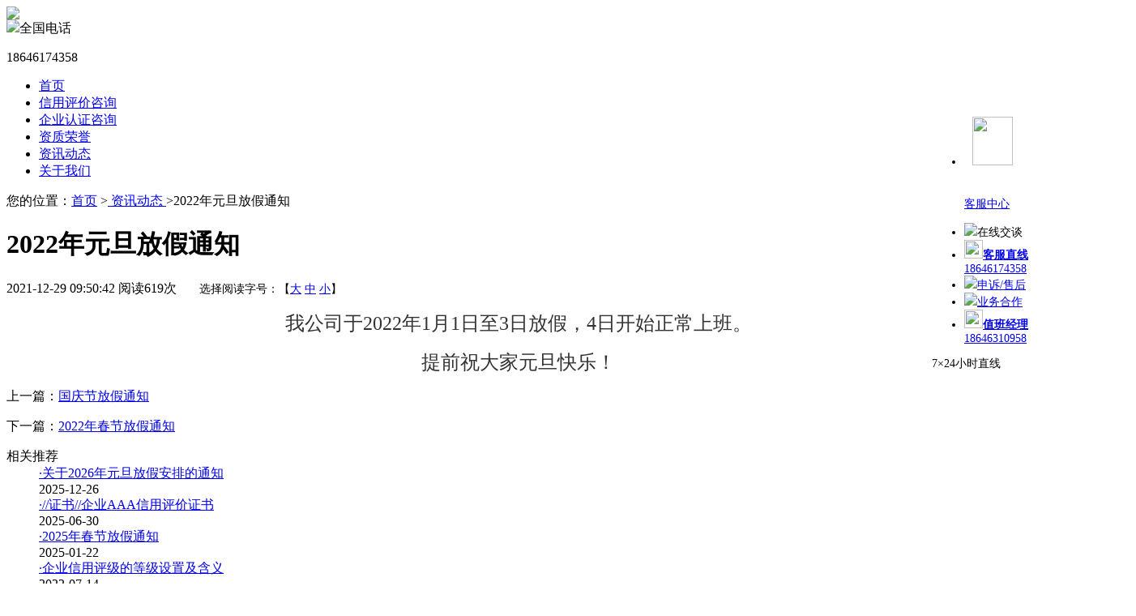

--- FILE ---
content_type: text/html; charset=utf-8
request_url: http://www.3apingjia.cn/news/show-290.aspx
body_size: 5712
content:
<!DOCTYPE html PUBLIC "-//W3C//DTD XHTML 1.0 Transitional//EN" "http://www.w3.org/TR/xhtml1/DTD/xhtml1-transitional.dtd">
<html xmlns="http://www.w3.org/1999/xhtml">
<head>
<meta http-equiv="Content-Type" content="text/html; charset=utf-8" />

<title>2022年元旦放假通知 - 行业新闻 - 哈尔滨科威盛世</title>
<meta name="baidu-site-verification" content="wo5NMuCDG6" />

<meta name="sogou_site_verification" content="SdMEPkJF8W"/>

<meta name="msvalidate.01" content="0F373D4C2F4AE323E6801F4E784B467B" />
<meta content="" name="keywords" />
<meta content="" name="description" />
<meta name="renderer” content="ie-comp”>
<meta http-equiv="X-UA-Compatible” content="IE=8">
<link href="/templates/default/css/2021-06-07.css" rel="stylesheet" type="text/css" />
<link href="/templates/default/css/main.css" rel="stylesheet" type="text/css" />

<script type="text/javascript" charset="utf-8" src="/templates/default/js/common.js"></script>
<link rel="shortcut  icon" type="image/x-icon" href="/templates/default/images/favicon.ico" media="screen"  />
<script type="text/javascript">
          //设置字体 by hk 2007-3-9
          function SetFont(size)
          {
              var divBody = document.getElementById("news_content");
              if(!divBody)
              {
                  return;
              }
              divBody.style.fontSize = size + "px";
              var divChildBody = divBody.childNodes;
              for(var i = 0; i < divChildBody.length; i++)
              {
                  if (divChildBody[i].nodeType==1)
                  {
                      divChildBody[i].style.fontSize = size + "px";
                  }
              }
          }
 </script>
</head>

<body>
<!--Header-->

<h1 style="display:none;">哈尔滨AAA信用评级机构_黑龙江AAA企业信用等级评价-黑龙江3A资质办理公司</h1>
<div class="header">
<div class="content" style="position:relative;">
<div class="logo"><img src="/templates/default/images/logo1.png" /></div>
<div class="dh"><img src="/templates/default/images/tel.gif" /><span>全国电话</span><p>18646174358&nbsp;&nbsp;&nbsp;&nbsp;</p></div>



</div>
</div>
<div class="clear"></div>
<div class="navbar">
<div class="content">
<ul>
 <li><a href="/">首页</a></li>
<li><a href="/xypj/xypj.aspx">信用评价咨询</a></li>
<li><a href="/qyrz/qyrz.aspx">企业认证咨询</a></li>
 <li><a href="/zz/zz.aspx">资质荣誉</a></li>
  <li><a href="/news/0.aspx">资讯动态</a></li>
  <li><a href="/content/about.aspx">关于我们</a></li></ul>
</div>
</div>
<!--/Header-->

<div class="banner2" title="AAA信用评级,AAA信用,AAA信用等级,AAA信用评价,AAA企业信用,AAA企业评级" style="background: url(../templates/default/images/banner6.jpg);"></div>
<div class="dqy">您的位置：<a href="/">首页</a>  ><a href="/news/0.aspx"> 资讯动态 </a>>2022年元旦放假通知</div>
<div class="clearfix"></div>
<div id="xwxq">
<h1 class="dbt">2022年元旦放假通知</h1>
<span>2021-12-29 09:50:42  阅读<script type="text/javascript" src="/tools/submit_ajax.ashx?action=view_article_click&id=290&click=1"></script>次</span>
<span style="font-size:14px;">&nbsp;&nbsp;&nbsp;&nbsp;&nbsp;&nbsp;选择阅读字号：【<a href="javascript:SetFont(18)">大</a> <a href="javascript:SetFont(16)">中</a> <a href="javascript:SetFont(14)">小</a>】</span>
<div class="content" id="news_content"><p style="text-align:center;color:#333333;font-family:&quot;font-size:14px;background-color:#FFFFFF;">
	<span style="font-size:24px;">我公司于2022年1月1日至3日放假，4日开始正常上班。</span>
</p>
<p style="text-align:center;color:#333333;font-family:&quot;font-size:14px;background-color:#FFFFFF;">
	<span style="font-size:24px;">提前祝大家元旦快乐！</span>
</p></div>    
<!--上下篇-->
    <div class="next-prev-single">
      <p class="prev" style="text-align: left;margin-top:0%;">上一篇：<a href="/news/show-289.aspx">国庆节放假通知</a></p>
	  <p class="next" style="text-align: left;margin-top:0%;">下一篇：<a href="/news/show-291.aspx">2022年春节放假通知</a></p>
    </div>
    <!--/上下篇-->
<dl class="xgtj">
<dt>相关推荐</dt>

<dd><a title="关于2026年元旦放假安排的通知" href="/news/show-297.aspx">·关于2026年元旦放假安排的通知</a><div class="rq">2025-12-26</div></dd>
 
<dd><a title="//证书//企业AAA信用评价证书" href="/news/show-296.aspx">·//证书//企业AAA信用评价证书</a><div class="rq">2025-06-30</div></dd>
 
<dd><a title="2025年春节放假通知" href="/news/show-295.aspx">·2025年春节放假通知</a><div class="rq">2025-01-22</div></dd>
 
<dd><a title="企业信用评级的等级设置及含义" href="/news/show-294.aspx">·企业信用评级的等级设置及含义</a><div class="rq">2022-07-14</div></dd>
 
<dd><a title="3A信用评级的认证种类有哪些？" href="/news/show-293.aspx">·3A信用评级的认证种类有哪些？</a><div class="rq">2022-04-29</div></dd>
 
<dd><a title="什么是3A信用认证？AAA信用评级的好处" href="/news/show-292.aspx">·什么是3A信用认证？AAA信用评级的好处</a><div class="rq">2022-04-29</div></dd>
  
</dl>
</div>

<!--Footer-->
<link rel="stylesheet" type="text/css" href="/templates/default/css/kf.css">

<div class="clearfix"></div>
<div id="gjc" style="display:none;">
  <div class="bt">
    <h4></h4>
    <span>关键词</span></div>
<p>黑龙江AAA信用评级 | 黑龙江AAA信用评价 | 黑龙江AAA企业信用 |黑龙江AAA企业评级 | 黑龙江AAA信用评价机构 |3A信用评价 | 3A企业评级 | 信用等级评价 | 3A级企业信用评价</p>

</div>
<div class="clearfix"></div>
<div id="yqlj">
  <div class="bt">
    <h4></h4>
    <span>友情链接</span></div>
 <p> 
<a target="_blank" href="http://www.78www.cn/" ><img src="">哈尔滨网站推广</a> |

<a target="_blank" href="http://www.68www.cn/" ><img src="">网站建设</a> |

<a target="_blank" href="https://www.18www.cn" ><img src="">ISO9001认证</a> |
</p>
  
</div>
<div style="display:none;">
<span>地区分站：</span>

    <a href="http://www.3apingjia.cn/diqu_nm/index.aspx">内蒙古</a>    

    <a href="http://www.3apingjia.cn/diqu_ln/index.aspx">辽宁</a>    

    <a href="http://www.3apingjia.cn/diqu_jl/index.aspx">吉林</a>    

    <a href="http://www.3apingjia.cn/diqu_hl/index.aspx">黑龙江</a>    

    <a href="http://www.3apingjia.cn/diqu_hhht/index.aspx">呼和浩特</a>    

    <a href="http://www.3apingjia.cn/diqu_cfs/index.aspx">赤峰</a>    

    <a href="http://www.3apingjia.cn/diqu_tl/index.aspx">通辽</a>    

    <a href="http://www.3apingjia.cn/diqu_eers/index.aspx">鄂尔多斯</a>    

    <a href="http://www.3apingjia.cn/diqu_hlbe/index.aspx">呼伦贝尔</a>    

    <a href="http://www.3apingjia.cn/diqu_she/index.aspx">沈阳</a>    

    <a href="http://www.3apingjia.cn/diqu_dlc/index.aspx">大连</a>    

    <a href="http://www.3apingjia.cn/diqu_asn/index.aspx">鞍山</a>    

    <a href="http://www.3apingjia.cn/diqu_fsn/index.aspx">抚顺</a>    

    <a href="http://www.3apingjia.cn/diqu_jnz/index.aspx">锦州</a>    

    <a href="http://www.3apingjia.cn/diqu_yik/index.aspx">营口</a>    

    <a href="http://www.3apingjia.cn/diqu_pjs/index.aspx">盘锦</a>    

    <a href="http://www.3apingjia.cn/diqu_cgq/index.aspx">长春</a>    

    <a href="http://www.3apingjia.cn/diqu_jls/index.aspx">吉林</a>    

    <a href="http://www.3apingjia.cn/diqu_sps/index.aspx">四平</a>    

    <a href="http://www.3apingjia.cn/diqu_hrb/index.aspx">哈尔滨</a>    

    <a href="http://www.3apingjia.cn/diqu_ndg/index.aspx">齐齐哈尔</a>    

    <a href="http://www.3apingjia.cn/diqu_jxi/index.aspx">鸡西</a>    

    <a href="http://www.3apingjia.cn/diqu_heg/index.aspx">鹤岗</a>    

    <a href="http://www.3apingjia.cn/diqu_sys/index.aspx">双鸭山</a>    

    <a href="http://www.3apingjia.cn/diqu_dqg/index.aspx">大庆</a>    

    <a href="http://www.3apingjia.cn/diqu_ych/index.aspx">伊春</a>    

    <a href="http://www.3apingjia.cn/diqu_jmu/index.aspx">佳木斯</a>    

    <a href="http://www.3apingjia.cn/diqu_qth/index.aspx">七台河</a>    

    <a href="http://www.3apingjia.cn/diqu_mdg/index.aspx">牡丹江</a>    

    <a href="http://www.3apingjia.cn/diqu_hek/index.aspx">黑河</a>    

    <a href="http://www.3apingjia.cn/diqu_sh/index.aspx">绥化</a>    

    <a href="http://www.3apingjia.cn/diqu_dhl/index.aspx">大兴安岭地区</a>    

</div>
<div class="clear"></div>
<div id="footer">
  <div class="ditu"><div class="ditu_js"><div class="ditu_left"><p>联系地址：哈尔滨市道里区群力大道3517号星光耀广场二期A座2816室</p><p>客服直线：18646174358</p><p>商务合作：18646310958</p></div><div class="ditu_right"><ul style="position:relative;left:130px;"><li><a href="/">首页</a>&nbsp;&nbsp;&nbsp;&nbsp;|</li><li><a href="/xypj/xypj.aspx">信用评价咨询</a>&nbsp;&nbsp;&nbsp;|</li><li><a href="/qyrz/qyrz.aspx">企业认证咨询</a>&nbsp;&nbsp;&nbsp;|</li><li style="position:relative;left:-30px;"><a href="/zz/zz.aspx">资质荣誉</a>&nbsp;&nbsp;&nbsp;|</li><li style="position:relative;left:-60px;"><a href="/news/0.aspx">资讯动态</a>&nbsp;&nbsp;&nbsp;|</li><li style="position:relative;left:-110px;"><a href="/content/about.aspx">关于我们</a></li></ul><p style="margin-top:30px;"><br/><br/><br/></p>
</div></div><div class="ditu_js1"><font style="color:#fff;">黑龙江AAA信用评级 | 黑龙江AAA信用评价 | 黑龙江AAA企业信用 |黑龙江AAA企业评级 | 黑龙江AAA信用评价机构 |哈尔滨3A信用评价 | 哈尔滨3A企业评级 | 信用等级评价 | 3A级企业信用评价</font></div></div>
  <div class="ditu1"><div class="ditu1_js"><p>版权所有：哈尔滨科威盛世科技有限公司&nbsp;&nbsp;<a href="http://beian.miit.gov.cn" target="_blank">黑ICP备12005585号-30</a>&nbsp;&nbsp;<a href="https://beian.mps.gov.cn/#/query/webSearch?code=23010202010735" rel="noreferrer" target="_blank"><img src="/templates/default/images/beiantubiao.png" style="width:16px;">&nbsp; 黑公网安备23010202010735号</a></p><p><a  href="http://m.aaaxy.cn" target="_blank">手机站</a>&nbsp;<script type="text/javascript">var cnzz_protocol = (("https:" == document.location.protocol) ? " https://" : " http://");document.write(unescape("%3Cspan id='cnzz_stat_icon_1273773912'%3E%3C/span%3E%3Cscript src='" + cnzz_protocol +"s13.cnzz.com/z_stat.php%3Fid%3D1273773912%26show%3Dpic' type='text/javascript'%3E%3C/script%3E"));</script></p></div></div>
</div>




<div id="contactusbus" style="font-size:14px">
          <ul>
               <li  class="servercenter">
                    <a  class="qq" rel="nofollow" target="_blank" href=JavaScript:; onclick="Lock_CheckForm(this);">
                         <img src="/templates/default/images/contactus01.png" style=" width: 50px;height: 60px;padding-left: 10px; padding-top: 10px;">
                        <p style="padding-top:25px;">客服中心</p>
                         <img src="/templates/default/images/x1.png" alt=""  style="position: relative;left: 110px;top: -40px;   ">
              </a>
               </li>
               <li><a onclick="hz6d_is_exist('setIsinvited()%3Bwindow.open(#liyc#https%3A%2F%2Fwww9.53kf.com%2FwebCompany.php%3Fkf_sign%3DTAzMzMTU1OkzNzEwNDgyNTY2NTAyMDE1NzIxNDQ5Mzc%3D%26arg%3D10144937%26style%3D1%26kflist%3Doff%26kf%3D3152782506%40qq.com%26zdkf_type%3D1%26lnk_overflow%3D0%26callback_id6ds%3D10209980%26language%3Dzh-cn%26charset%3Dgbk%26referer%3D%7Bhz6d_referer%7D%26keyword%3Dhttp%253A%252F%252Fwww.18www.cn%252Fadmin%252Findex.aspx%26tfrom%3D1%26tpl%3Dcrystal_blue%26uid%3D67e5aedbeb40934ad9a3bb433bc4bff3%26is_group%3D#liyc#%2C#liyc#_blank#liyc#%2C#liyc#height%3D600%2Cwidth%3D800%2Ctop%3D50%2Cleft%3D200%2Cstatus%3Dyes%2Ctoolbar%3Dno%2Cmenubar%3Dno%2Cresizable%3Dyes%2Cscrollbars%3Dno%2Clocation%3Dno%2Ctitlebar%3Dno#liyc#)');" target="_blank" rel="nofollow" class="class1"  style="    cursor: pointer;"><img src="/templates/default/images/contactus02.png">在线交谈</a></li>
 <li><a href="javascript:;" class="free_tel"><img src="/templates/default/images/contactus03.gif" style="width:23px;height:23px"><b>客服直线</b><span>18646174358</span></a></li>
               <li><a href="https://work.weixin.qq.com/kfid/kfc983d4650faa30d8e" target="_blank" rel="nofollow" class="class1"><img src="/templates/default/images/contactus06.png">申诉/售后</a></li>
       <li><a href="https://work.weixin.qq.com/kfid/kfcf91df4c09636750b" target="_blank" rel="nofollow" class="class1"><img src="/templates/default/images/contactus06.png">业务合作</a></li>
<li><a href="javascript:;" class="free_tel"><img src="/templates/default/images/contactus03.gif" style="width:23px;height:23px"><b>值班经理</b><span>18646310958</span></a></li>
         
              
          </ul>
          <div class="twentyfour">7×24小时直线</div>
          <div class="wechatcode" style="display:none;">
               <img src="/templates/default/images/wxkf.jpg">
          </div>
     </div>
  
<script>   

  function    Lock_CheckForm(theForm){   
document.all.contactusbus.style.display='none';
  return   false;   
   }   
    </script>

<script>(function() {var _53code = document.createElement("script");_53code.src = "https://tb.53kf.com/code/code/10144937/1";var s = document.getElementsByTagName("script")[0]; s.parentNode.insertBefore(_53code, s);})();</script>

<style>
#contactusbus{
    position: fixed;
    right: 0px;
    top: 120px;
    width: 130px;
    height: 366px;
    background: #fff;
    z-index:99;
}
</style>
<!--/Footer-->
</body>
</html>

--- FILE ---
content_type: text/html; charset=utf-8
request_url: http://www.3apingjia.cn/tools/submit_ajax.ashx?action=view_article_click&id=290&click=1
body_size: 140
content:
document.write('619');